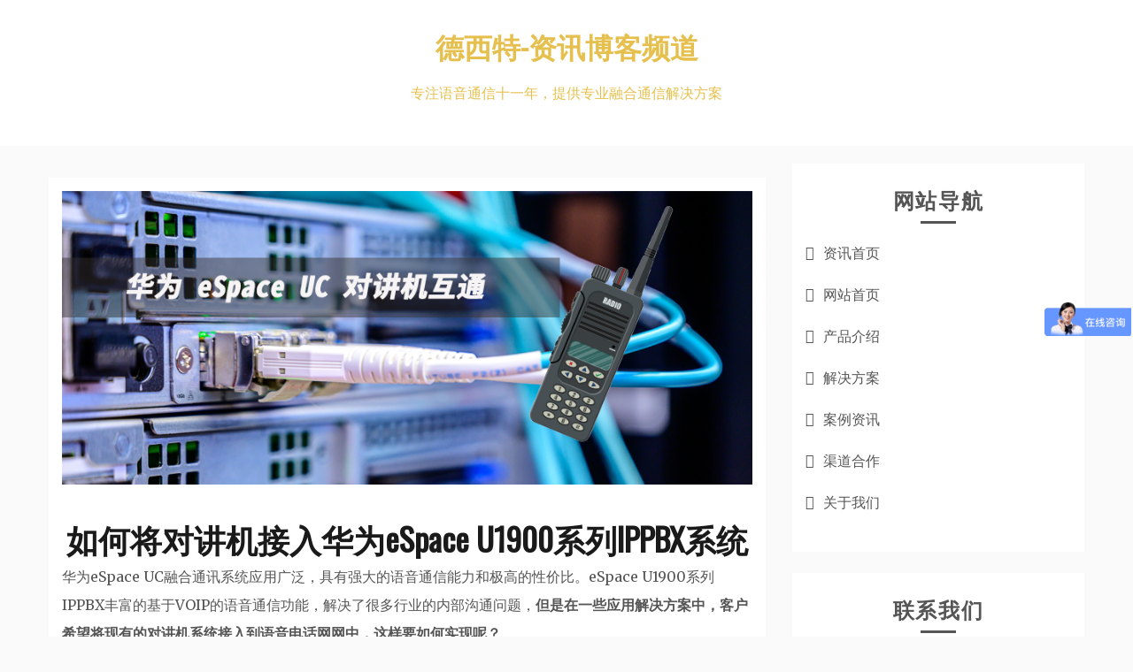

--- FILE ---
content_type: text/html; charset=UTF-8
request_url: https://www.decitone.com/blog/archives/1108
body_size: 10869
content:
<!doctype html>
<html lang="zh-CN">
<head>
    <meta charset="UTF-8">
    <meta name="viewport" content="width=device-width, initial-scale=1">
    <link rel="profile" href="http://gmpg.org/xfn/11">

    <title>如何将对讲机接入华为eSpace U1900系列IPPBX系统 &#8211; 德西特-资讯博客频道</title>
<link rel='dns-prefetch' href='//www.decitone.com' />
<link rel='dns-prefetch' href='//fonts.googleapis.com' />
<link rel='dns-prefetch' href='//s.w.org' />
<link rel="alternate" type="application/rss+xml" title="德西特-资讯博客频道 &raquo; Feed" href="https://www.decitone.com/blog/feed" />
<link rel="alternate" type="application/rss+xml" title="德西特-资讯博客频道 &raquo; 评论Feed" href="https://www.decitone.com/blog/comments/feed" />
<link rel="alternate" type="application/rss+xml" title="德西特-资讯博客频道 &raquo; 如何将对讲机接入华为eSpace U1900系列IPPBX系统评论Feed" href="https://www.decitone.com/blog/archives/1108/feed" />
		<script type="text/javascript">
			window._wpemojiSettings = {"baseUrl":"https:\/\/s.w.org\/images\/core\/emoji\/13.0.0\/72x72\/","ext":".png","svgUrl":"https:\/\/s.w.org\/images\/core\/emoji\/13.0.0\/svg\/","svgExt":".svg","source":{"concatemoji":"https:\/\/www.decitone.com:8080\/wp-includes\/js\/wp-emoji-release.min.js?ver=5.5.17"}};
			!function(e,a,t){var n,r,o,i=a.createElement("canvas"),p=i.getContext&&i.getContext("2d");function s(e,t){var a=String.fromCharCode;p.clearRect(0,0,i.width,i.height),p.fillText(a.apply(this,e),0,0);e=i.toDataURL();return p.clearRect(0,0,i.width,i.height),p.fillText(a.apply(this,t),0,0),e===i.toDataURL()}function c(e){var t=a.createElement("script");t.src=e,t.defer=t.type="text/javascript",a.getElementsByTagName("head")[0].appendChild(t)}for(o=Array("flag","emoji"),t.supports={everything:!0,everythingExceptFlag:!0},r=0;r<o.length;r++)t.supports[o[r]]=function(e){if(!p||!p.fillText)return!1;switch(p.textBaseline="top",p.font="600 32px Arial",e){case"flag":return s([127987,65039,8205,9895,65039],[127987,65039,8203,9895,65039])?!1:!s([55356,56826,55356,56819],[55356,56826,8203,55356,56819])&&!s([55356,57332,56128,56423,56128,56418,56128,56421,56128,56430,56128,56423,56128,56447],[55356,57332,8203,56128,56423,8203,56128,56418,8203,56128,56421,8203,56128,56430,8203,56128,56423,8203,56128,56447]);case"emoji":return!s([55357,56424,8205,55356,57212],[55357,56424,8203,55356,57212])}return!1}(o[r]),t.supports.everything=t.supports.everything&&t.supports[o[r]],"flag"!==o[r]&&(t.supports.everythingExceptFlag=t.supports.everythingExceptFlag&&t.supports[o[r]]);t.supports.everythingExceptFlag=t.supports.everythingExceptFlag&&!t.supports.flag,t.DOMReady=!1,t.readyCallback=function(){t.DOMReady=!0},t.supports.everything||(n=function(){t.readyCallback()},a.addEventListener?(a.addEventListener("DOMContentLoaded",n,!1),e.addEventListener("load",n,!1)):(e.attachEvent("onload",n),a.attachEvent("onreadystatechange",function(){"complete"===a.readyState&&t.readyCallback()})),(n=t.source||{}).concatemoji?c(n.concatemoji):n.wpemoji&&n.twemoji&&(c(n.twemoji),c(n.wpemoji)))}(window,document,window._wpemojiSettings);
		</script>
		<style type="text/css">
img.wp-smiley,
img.emoji {
	display: inline !important;
	border: none !important;
	box-shadow: none !important;
	height: 1em !important;
	width: 1em !important;
	margin: 0 .07em !important;
	vertical-align: -0.1em !important;
	background: none !important;
	padding: 0 !important;
}
</style>
	<link rel='stylesheet' id='wp-block-library-css'  href='https://www.decitone.com:8080/wp-includes/css/dist/block-library/style.min.css?ver=5.5.17' type='text/css' media='all' />
<link rel='stylesheet' id='gist-style-css'  href='https://www.decitone.com:8080/wp-content/themes/gist/style.css?ver=5.5.17' type='text/css' media='all' />
<style id='gist-style-inline-css' type='text/css'>
body { font-family: Merriweather; }body { font-size: 16px; }body { line-height : 2; }.breadcrumbs span.breadcrumb, .nav-links a, .search-form input[type=submit], #toTop, .candid-pagination .page-numbers.current, .candid-pagination .page-numbers:hover  { background : #314b82; }.search-form input.search-field, .sticky .p-15, .related-post-entries li, .candid-pagination .page-numbers { border-color : #314b82; }.error-404 h1, .no-results h1, a, a:visited, .related-post-entries .title:hover, .entry-title a:hover, .featured-post-title a:hover, .entry-meta.entry-category a,.widget li a:hover, .widget h1 a:hover, .widget h2 a:hover, .widget h3 a:hover, .site-title a, .site-title a:visited, .main-navigation ul li a:hover { color : #314b82; }.btn-primary { border: 2px solid #314b82;}
</style>
<link rel='stylesheet' id='blog-new-style-css'  href='https://www.decitone.com:8080/wp-content/themes/blog-new/style.css?ver=5.5.17' type='text/css' media='all' />
<link rel='stylesheet' id='blog-new-google-fonts-css'  href='//fonts.googleapis.com/css?family=Oswald&#038;ver=5.5.17' type='text/css' media='all' />
<link rel='stylesheet' id='gist-googleapis-css'  href='//fonts.googleapis.com/css?family=Merriweather&#038;ver=5.5.17' type='text/css' media='all' />
<link rel='stylesheet' id='gist-google-fonts-css'  href='//fonts.googleapis.com/css?family=Oswald&#038;ver=5.5.17' type='text/css' media='all' />
<link rel='stylesheet' id='font-awesome-css'  href='https://www.decitone.com:8080/wp-content/themes/gist/candidthemes/assets/framework/Font-Awesome/css/font-awesome.min.css?ver=4.7.0' type='text/css' media='all' />
<script type='text/javascript' src='https://www.decitone.com:8080/wp-includes/js/jquery/jquery.js?ver=1.12.4-wp' id='jquery-core-js'></script>
<link rel="https://api.w.org/" href="https://www.decitone.com/blog/wp-json/" /><link rel="alternate" type="application/json" href="https://www.decitone.com/blog/wp-json/wp/v2/posts/1108" /><link rel="EditURI" type="application/rsd+xml" title="RSD" href="https://www.decitone.com:8080/xmlrpc.php?rsd" />
<link rel="wlwmanifest" type="application/wlwmanifest+xml" href="https://www.decitone.com:8080/wp-includes/wlwmanifest.xml" /> 
<link rel='prev' title='疫情时期商务办公如何保持社交距离' href='https://www.decitone.com/blog/archives/1102' />
<link rel='next' title='通过天通一号卫星电话实现远程对讲机互联的优势' href='https://www.decitone.com/blog/archives/1121' />
<meta name="generator" content="WordPress 5.5.17" />
<link rel="canonical" href="https://www.decitone.com/blog/archives/1108" />
<link rel='shortlink' href='https://www.decitone.com/blog/?p=1108' />
<link rel="alternate" type="application/json+oembed" href="https://www.decitone.com/blog/wp-json/oembed/1.0/embed?url=https%3A%2F%2Fwww.decitone.com%2Fblog%2Farchives%2F1108" />
<link rel="alternate" type="text/xml+oembed" href="https://www.decitone.com/blog/wp-json/oembed/1.0/embed?url=https%3A%2F%2Fwww.decitone.com%2Fblog%2Farchives%2F1108&#038;format=xml" />
<link rel="pingback" href="https://www.decitone.com:8080/xmlrpc.php">		<style type="text/css">
					.site-title a,
			.site-description {
				color: #e6c04e;
			}
				</style>
				<style type="text/css" id="wp-custom-css">
			
.entry-content a {
	text-decoration: underline;
}		</style>
		
<script>
//百度统计代码
//手动添加的
var _hmt = _hmt || [];
(function() {
  var hm = document.createElement("script");
  hm.src = "https://hm.baidu.com/hm.js?c7024bd56b3d7f48a32890a8a87f8d37";
  var s = document.getElementsByTagName("script")[0]; 
  s.parentNode.insertBefore(hm, s);
})();
</script>


</head>

<body class="post-template-default single single-post postid-1108 single-format-standard ct-sticky-sidebar right-sidebar">
    <div id="page" class="site container-main">
        <a class="skip-link screen-reader-text" href="#content">Skip to content</a>

        <header id="masthead" class="site-header" role="banner">
            
            <nav id="site-navigation" class="main-navigation" role="navigation">
                <div id="navbar">
                    <div class="container-inner">
                        <div id="mainnav-wrap">
                            <button class="menu-toggle" aria-controls="primary-menu" aria-expanded="false"><i
                                class="fa fa-bars"></i></button>
                                                            </div>
                        </div>
                    </div>
                </nav><!-- #site-navigation -->

                <div class="site-branding">
                    <div class="container-inner">
                                                        <p class="site-title"><a href="https://www.decitone.com/blog/"
                                   rel="home">德西特-资讯博客频道</a></p>
                                                                   <p class="site-description">专注语音通信十一年，提供专业融合通信解决方案</p>
                                                        </div>
                    </div><!-- .site-branding -->


                    <!-- .container-inner -->
                </header>
                <!-- #masthead -->
                <div class="header-image-block">
                                    </div>

                <div id="content" class="site-content container-inner p-t-15">

	<div id="primary" class="content-area">
		<main id="main" class="site-main">
			<div class="breadcrumbs">
                            </div>
		
<article id="post-1108" class="post-1108 post type-post status-publish format-standard has-post-thumbnail hentry category-dispatching category-case category-informations tag-espace-uc tag-sip tag-169 tag-audiogateway"">
    <div class="p-15 full-image">
        <div class="ct-featured-image">
            
            <div class="post-thumbnail">
                <img width="900" height="383" src="https://www.decitone.com:8080/wp-content/uploads/2020/04/eSpace-U1900对讲机互通.png" class="attachment-gist-large-thumb size-gist-large-thumb wp-post-image" alt="" loading="lazy" />            </div><!-- .post-thumbnail -->

                </div>
        <div class="entry-content">
            <header class="entry-header">
                <h1 class="entry-title">如何将对讲机接入华为eSpace U1900系列IPPBX系统</h1>    </header>
    <!-- .entry-header -->
    <section>华为eSpace UC融合通讯系统应用广泛，具有强大的语音通信能力和极高的性价比。eSpace U1900系列IPPBX丰富的基于VOIP的语音通信功能，解决了很多行业的内部沟通问题，<strong>但是在一些应用解决方案中，客户希望将现有的对讲机系统接入到语音电话网网中，这样要如何实现呢？</strong></p>
<p>eSpace U1900 系列的IPPBX面向不同规模的用户提供了多种硬件平台。支持POTS用户、SIP用户、可以通过FXO、PRI等方式接入电信运营商网络。</p>
</section>
<section>
<section><img loading="lazy" class="aligncenter size-full wp-image-1109" src="http://www.decitone.com:8080/wp-content/uploads/2020/04/华为eSpaceu1900.jpg" alt="" width="1080" height="265" /></section>
</section>
<section><strong>德西特AOS4000系列集群对讲网关是一种将对讲机音频转换成标准SIP协议的网关设备，通过与用户使用的对讲机车台、手台进行对接，并将其转换成SIP协议</strong>。利用华为eSpace U1900 系列IPPBX的SIP兼容特性，<strong>只需要在eSpace U1900 配置相应的SIP号码，每个号码对应一个对讲机频道</strong>。就可轻松实现将对讲机接入整个语音电话通信系统。</p>
</section>
<section>
<section><img loading="lazy" class="aligncenter size-full wp-image-1110" src="http://www.decitone.com:8080/wp-content/uploads/2020/04/华为PBX对接.jpg" alt="" width="1080" height="558" /></section>
</section>
<section>登录华为eSpace U1900 系列的IPPBX配置界面</p>
</section>
<section>
<section><img loading="lazy" class="aligncenter size-full wp-image-1111" src="http://www.decitone.com:8080/wp-content/uploads/2020/04/eSpace配置登录.jpg" alt="" width="1080" height="673" /></section>
</section>
<section>在华为eSpace U1900 系列的IPPBX下添加一个SIP号码。</p>
</section>
<section>
<section><img class="img_loading" src="[data-uri]" crossorigin="anonymous" data-ratio="0.5055556" data-w="1080" data-src="https://mmbiz.qpic.cn/mmbiz_png/xbMiaHwsrW6lT68ZrPKnArexdw85X278kz0juIsgqjtKIu2oCrLzkJajhgEOOToJzl9NusrTvBgC17DKiaMNLa6g/640?wx_fmt=png" data-type="png" /><img loading="lazy" class="aligncenter size-full wp-image-1112" src="http://www.decitone.com:8080/wp-content/uploads/2020/04/Espace增加SIP号.jpg" alt="" width="1080" height="546" /></section>
</section>
<section>比如我们添加一个号码8000 密码8000。</p>
<p>登录德西特AOS4000系列集群网关。</p>
</section>
<section>
<section><img class="img_loading" src="[data-uri]" crossorigin="anonymous" data-ratio="0.7111111" data-w="1080" data-src="https://mmbiz.qpic.cn/mmbiz_png/xbMiaHwsrW6lT68ZrPKnArexdw85X278kTf9rDicZUxEm9WgG9FYyECl1aU33Nx6ricRMLodg9CgF53GJnIySX2og/640?wx_fmt=png" data-type="png" /><img loading="lazy" class="aligncenter size-full wp-image-1113" src="http://www.decitone.com:8080/wp-content/uploads/2020/04/德西特集群网关.jpg" alt="" width="1080" height="768" /></section>
</section>
<section>网关上每一个端口对应一个SIP号码。<strong>德西特提供三种端口选择。分别为1口、2口、4口。分别对应1路对讲1路SIP、2路对讲2路SIP、4路对讲4路SIP</strong>。</p>
<p>通过WEB界面登录集群对讲网关进行配置</p>
</section>
<section>
<section><img loading="lazy" class="aligncenter size-full wp-image-1114" src="http://www.decitone.com:8080/wp-content/uploads/2020/04/登录界面.jpg" alt="" width="992" height="538" /><img class="img_loading" src="[data-uri]" crossorigin="anonymous" data-ratio="0.5439838" data-w="989" data-src="https://mmbiz.qpic.cn/mmbiz_png/xbMiaHwsrW6lT68ZrPKnArexdw85X278kMDjbRMwoeYood0PvQlK0iaUbQJOo9RniaGJmFAHDjN08vAvH361Ric9ow/640?wx_fmt=png" data-type="png" /></section>
</section>
<section>选择对应的端口，进行配置</p>
</section>
<section>
<section><img class="img_loading" src="[data-uri]" crossorigin="anonymous" data-ratio="0.1431579" data-w="950" data-src="https://mmbiz.qpic.cn/mmbiz_png/xbMiaHwsrW6lT68ZrPKnArexdw85X278k1R9do29B3FaHdCDaV7Qia4eD03ffjGMtoInZiatvJDKVsQuph8WHkAVA/640?wx_fmt=png" data-type="png" /><img loading="lazy" class="aligncenter size-full wp-image-1115" src="http://www.decitone.com:8080/wp-content/uploads/2020/04/配置集群网关参数.jpg" alt="" width="952" height="136" /></section>
</section>
<section>配置号码、秘密信息，与华为eSpace U1900 系列的IPPBX上配置的信息一直，SIP服务器为华为eSpace U1900 系列的IPPBX的IP地址。</p>
</section>
<section>
<section><img loading="lazy" class="aligncenter size-full wp-image-1116" src="http://www.decitone.com:8080/wp-content/uploads/2020/04/配置集群网关注册到IPPBX.jpg" alt="" width="804" height="834" /></section>
</section>
<section>集群网关对应的端口就可以注册与华为eSpace U1900 系列的IPPBX上。<strong>只要呼叫这个号码吗，就可以与对讲机进行通话。</strong></p>
<p>德西特集群对讲网关可以与各品牌对讲机手台、车台对接。通过专用航空屏蔽电缆进行适配对接确保专业品质。</p>
</section>
<section>
<section><img loading="lazy" class="aligncenter size-full wp-image-1117" src="http://www.decitone.com:8080/wp-content/uploads/2020/04/集群网关接线.jpg" alt="" width="1080" height="519" /></section>
</section>
<section>德西特集群对讲网关具有丰富的调节参数，<strong>可以适配更种集群系统DMR、模拟对讲、PDT、TETRA、甚至各种公网对讲平台、和对讲、天翼对讲、CTchat等。</strong></p>
</section>
<section>
<section><img loading="lazy" class="aligncenter size-full wp-image-1118" src="http://www.decitone.com:8080/wp-content/uploads/2020/04/集群网关参数.jpg" alt="" width="1080" height="337" /></section>
</section>
<section>目前行业内最强大的参数调整能力，适配各种系统平台，确保声音品质。</p>
</section>
<section><strong>版权声明</strong></p>
</section>
<section><strong>本文为北京德西特科技有限公司版权所有。您可以转载此文，但不得修改和变更本文内容，任何对本文内关于产品名称、品牌、型号等内容的修改都被视为侵犯版权的行为。北京德西特科技有限公司对由此造成的损失，保留通过法律途径追究侵权者的责任的权利。</strong></p>
</section>

    <footer class="entry-footer">
        </footer>
<!-- .entry-footer -->
</div>
<!-- .entry-content -->
</div>
<!-- .p-15 -->
</article><!-- #post-1108 -->

	<nav class="navigation post-navigation" role="navigation" aria-label="文章">
		<h2 class="screen-reader-text">文章导航</h2>
		<div class="nav-links"><div class="nav-previous"><a href="https://www.decitone.com/blog/archives/1102" rel="prev">疫情时期商务办公如何保持社交距离</a></div><div class="nav-next"><a href="https://www.decitone.com/blog/archives/1121" rel="next">通过天通一号卫星电话实现远程对讲机互联的优势</a></div></div>
	</nav>
<div id="comments" class="comments-area">

		<div id="respond" class="comment-respond">
		<h3 id="reply-title" class="comment-reply-title">发表评论 <small><a rel="nofollow" id="cancel-comment-reply-link" href="/blog/archives/1108#respond" style="display:none;">取消回复</a></small></h3><form action="https://www.decitone.com:8080/wp-comments-post.php" method="post" id="commentform" class="comment-form" novalidate><p class="comment-notes"><span id="email-notes">邮箱地址不会被公开。</span> 必填项已用<span class="required">*</span>标注</p><p class="comment-form-comment"><label for="comment">评论</label> <textarea id="comment" name="comment" cols="45" rows="8" maxlength="65525" required="required"></textarea></p><p class="comment-form-author"><label for="author">名称 <span class="required">*</span></label> <input id="author" name="author" type="text" value="" size="30" maxlength="245" required='required' /></p>
<p class="comment-form-email"><label for="email">电子邮件 <span class="required">*</span></label> <input id="email" name="email" type="email" value="" size="30" maxlength="100" aria-describedby="email-notes" required='required' /></p>
<p class="comment-form-url"><label for="url">站点</label> <input id="url" name="url" type="url" value="" size="30" maxlength="200" /></p>
<p class="comment-form-cookies-consent"><input id="wp-comment-cookies-consent" name="wp-comment-cookies-consent" type="checkbox" value="yes" /> <label for="wp-comment-cookies-consent">在此浏览器中保存我的姓名、电子邮件和站点地址。</label></p>
<p class="form-submit"><input name="submit" type="submit" id="submit" class="submit" value="发表评论" /> <input type='hidden' name='comment_post_ID' value='1108' id='comment_post_ID' />
<input type='hidden' name='comment_parent' id='comment_parent' value='0' />
</p></form>	</div><!-- #respond -->
	
</div><!-- #comments -->

		</main><!-- #main -->
	</div><!-- #primary -->


<aside id="secondary" class="widget-area" role="complementary">
	<section id="nav_menu-4" class="widget widget_nav_menu"><h2 class="widget-title">网站导航</h2><div class="menu-%e9%a6%96%e9%a1%b5-container"><ul id="menu-%e9%a6%96%e9%a1%b5" class="menu"><li id="menu-item-145" class="menu-item menu-item-type-custom menu-item-object-custom menu-item-home menu-item-145"><a href="http://www.decitone.com/blog">资讯首页</a></li>
<li id="menu-item-99" class="menu-item menu-item-type-custom menu-item-object-custom menu-item-99"><a href="http://www.decitone.com">网站首页</a></li>
<li id="menu-item-100" class="menu-item menu-item-type-custom menu-item-object-custom menu-item-100"><a href="http://www.decitone.com/new-products">产品介绍</a></li>
<li id="menu-item-105" class="menu-item menu-item-type-custom menu-item-object-custom menu-item-105"><a href="http://www.decitone.com/new-solutions">解决方案</a></li>
<li id="menu-item-106" class="menu-item menu-item-type-custom menu-item-object-custom menu-item-106"><a href="http://www.decitone.com/informations">案例资讯</a></li>
<li id="menu-item-107" class="menu-item menu-item-type-custom menu-item-object-custom menu-item-107"><a href="http://www.decitone.com/tel-confe-partners">渠道合作</a></li>
<li id="menu-item-108" class="menu-item menu-item-type-custom menu-item-object-custom menu-item-108"><a href="http://www.decitone.com/about-us">关于我们</a></li>
</ul></div></section><section id="media_gallery-3" class="widget widget_media_gallery"><h2 class="widget-title">联系我们</h2><div id='gallery-1' class='gallery galleryid-1108 gallery-columns-2 gallery-size-large'><figure class='gallery-item'>
			<div class='gallery-icon landscape'>
				<a href='https://www.decitone.com/blog/haofeng-weixin-qrcode'><img width="300" height="300" src="https://www.decitone.com:8080/wp-content/uploads/2022/02/haofeng-weixin-qrcode.png" class="attachment-large size-large" alt="" loading="lazy" aria-describedby="gallery-1-1520" /></a>
			</div>
				<figcaption class='wp-caption-text gallery-caption' id='gallery-1-1520'>
				扫描加微信
				</figcaption></figure><figure class='gallery-item'>
			<div class='gallery-icon landscape'>
				<a href='https://www.decitone.com/blog/%e8%81%94%e7%b3%bb%e6%96%b9%e5%bc%8f2'><img width="300" height="300" src="https://www.decitone.com:8080/wp-content/uploads/2022/02/联系方式2.png" class="attachment-large size-large" alt="" loading="lazy" aria-describedby="gallery-1-1521" /></a>
			</div>
				<figcaption class='wp-caption-text gallery-caption' id='gallery-1-1521'>
				联系我们
				</figcaption></figure>
		</div>
</section><section id="categories-5" class="widget widget_categories"><h2 class="widget-title">文章分类</h2>
			<ul>
					<li class="cat-item cat-item-300"><a href="https://www.decitone.com/blog/archives/category/%e4%bc%9a%e8%ae%ae%e5%ae%a4%e9%80%9a%e8%ae%af%e5%a4%84%e7%90%86%e5%99%a8">会议室通讯处理器</a> (4)
</li>
	<li class="cat-item cat-item-50"><a href="https://www.decitone.com/blog/archives/category/%e4%bc%9a%e8%ae%ae%e7%bb%88%e7%ab%af">会议终端</a> (32)
</li>
	<li class="cat-item cat-item-212"><a href="https://www.decitone.com/blog/archives/category/%e4%be%bf%e6%90%ba%e5%ba%94%e6%80%a5%e6%8c%87%e6%8c%a5%e7%ae%b1">便携应急指挥箱</a> (24)
</li>
	<li class="cat-item cat-item-213"><a href="https://www.decitone.com/blog/archives/category/%e5%8d%ab%e6%98%9f%e4%ba%92%e8%81%94%e7%bd%91%e5%85%b3">卫星互联网关</a> (16)
</li>
	<li class="cat-item cat-item-6"><a href="https://www.decitone.com/blog/archives/category/dispatching">指挥调度</a> (138)
</li>
	<li class="cat-item cat-item-274"><a href="https://www.decitone.com/blog/archives/category/%e6%99%ba%e8%83%bd%e4%ba%92%e8%81%94%e5%af%b9%e8%ae%b2%e5%99%a8">智能互联对讲器</a> (1)
</li>
	<li class="cat-item cat-item-1"><a href="https://www.decitone.com/blog/archives/category/uncategorized">未分类</a> (46)
</li>
	<li class="cat-item cat-item-5"><a href="https://www.decitone.com/blog/archives/category/case">案例分享</a> (38)
</li>
	<li class="cat-item cat-item-3"><a href="https://www.decitone.com/blog/archives/category/conference">电话会议</a> (97)
</li>
	<li class="cat-item cat-item-194"><a href="https://www.decitone.com/blog/archives/category/%e8%9e%8d%e5%90%88%e9%80%9a%e4%bf%a1">融合通信</a> (108)
</li>
	<li class="cat-item cat-item-4"><a href="https://www.decitone.com/blog/archives/category/news">行业新闻</a> (51)
</li>
	<li class="cat-item cat-item-241"><a href="https://www.decitone.com/blog/archives/category/%e8%a7%86%e9%a2%91%e7%bd%91%e5%85%b3">视频网关</a> (23)
</li>
	<li class="cat-item cat-item-7"><a href="https://www.decitone.com/blog/archives/category/informations">资讯分享</a> (175)
</li>
	<li class="cat-item cat-item-222"><a href="https://www.decitone.com/blog/archives/category/%e9%9b%86%e7%be%a4%e7%bd%91%e5%85%b3">集群网关</a> (30)
</li>
	<li class="cat-item cat-item-268"><a href="https://www.decitone.com/blog/archives/category/%e9%9f%b3%e8%a7%86%e9%a2%91%e7%bb%bc%e5%90%88%e6%8c%87%e6%8c%a5%e7%ae%b1">音视频综合指挥箱</a> (11)
</li>
	<li class="cat-item cat-item-273"><a href="https://www.decitone.com/blog/archives/category/%e9%9f%b3%e8%a7%86%e9%a2%91%e7%bb%bc%e5%90%88%e7%bd%91%e5%85%b3">音视频综合网关</a> (12)
</li>
			</ul>

			</section>
		<section id="recent-posts-3" class="widget widget_recent_entries">
		<h2 class="widget-title">近期文章</h2>
		<ul>
											<li>
					<a href="https://www.decitone.com/blog/archives/2659">隧道救援通信升级：HDS4000 + HDS9000便携应急指挥箱打造纵深场景下的音视频一体化指挥方案</a>
											<span class="post-date">2026年1月28日</span>
									</li>
											<li>
					<a href="https://www.decitone.com/blog/archives/2649">视频会议主导时代，电话会议还有用吗？</a>
											<span class="post-date">2026年1月27日</span>
									</li>
											<li>
					<a href="https://www.decitone.com/blog/archives/2639">视频网关VAS4004在林业消防到底能做什么？</a>
											<span class="post-date">2026年1月20日</span>
									</li>
											<li>
					<a href="https://www.decitone.com/blog/archives/2630">酒店监控想接入公安平台，却被协议卡住？VAS4004 给出最干脆的解决方案</a>
											<span class="post-date">2026年1月16日</span>
									</li>
											<li>
					<a href="https://www.decitone.com/blog/archives/2621">跨国生产协同新方式：集群网关打通三地对讲通信</a>
											<span class="post-date">2026年1月13日</span>
									</li>
					</ul>

		</section><section id="tag_cloud-2" class="widget widget_tag_cloud"><h2 class="widget-title">文章标签</h2><div class="tagcloud"><a href="https://www.decitone.com/blog/archives/tag/pdt" class="tag-cloud-link tag-link-89 tag-link-position-1" style="font-size: 10.25pt;" aria-label="PDT (11个项目)">PDT</a>
<a href="https://www.decitone.com/blog/archives/tag/poc" class="tag-cloud-link tag-link-159 tag-link-position-2" style="font-size: 10.25pt;" aria-label="POC (11个项目)">POC</a>
<a href="https://www.decitone.com/blog/archives/tag/roip" class="tag-cloud-link tag-link-114 tag-link-position-3" style="font-size: 8pt;" aria-label="ROIP (7个项目)">ROIP</a>
<a href="https://www.decitone.com/blog/archives/tag/%e4%b8%93%e7%bd%91%e9%9b%86%e7%be%a4" class="tag-cloud-link tag-link-173 tag-link-position-4" style="font-size: 10.25pt;" aria-label="专网集群 (11个项目)">专网集群</a>
<a href="https://www.decitone.com/blog/archives/tag/%e4%ba%92%e9%80%9a%e7%bd%91%e5%85%b3" class="tag-cloud-link tag-link-88 tag-link-position-5" style="font-size: 13.75pt;" aria-label="互通网关 (22个项目)">互通网关</a>
<a href="https://www.decitone.com/blog/archives/tag/%e4%bc%9a%e8%ae%ae%e5%ae%a4" class="tag-cloud-link tag-link-140 tag-link-position-6" style="font-size: 8.625pt;" aria-label="会议室 (8个项目)">会议室</a>
<a href="https://www.decitone.com/blog/archives/tag/%e4%bc%9a%e8%ae%ae%e7%94%b5%e8%af%9d" class="tag-cloud-link tag-link-51 tag-link-position-7" style="font-size: 14.875pt;" aria-label="会议电话 (27个项目)">会议电话</a>
<a href="https://www.decitone.com/blog/archives/tag/%e4%bc%9a%e8%ae%ae%e8%af%9d%e6%9c%ba" class="tag-cloud-link tag-link-10 tag-link-position-8" style="font-size: 15.25pt;" aria-label="会议话机 (29个项目)">会议话机</a>
<a href="https://www.decitone.com/blog/archives/tag/%e4%be%bf%e6%90%ba%e5%ba%94%e6%80%a5%e6%8c%87%e6%8c%a5%e7%ae%b1" class="tag-cloud-link tag-link-214 tag-link-position-9" style="font-size: 8pt;" aria-label="便携应急指挥箱 (7个项目)">便携应急指挥箱</a>
<a href="https://www.decitone.com/blog/archives/tag/%e5%85%ac%e7%bd%91%e5%af%b9%e8%ae%b2" class="tag-cloud-link tag-link-126 tag-link-position-10" style="font-size: 14.25pt;" aria-label="公网对讲 (24个项目)">公网对讲</a>
<a href="https://www.decitone.com/blog/archives/tag/%e5%85%ac%e7%bd%91%e5%af%b9%e8%ae%b2%e6%9c%ba" class="tag-cloud-link tag-link-191 tag-link-position-11" style="font-size: 11.75pt;" aria-label="公网对讲机 (15个项目)">公网对讲机</a>
<a href="https://www.decitone.com/blog/archives/tag/%e5%87%af%e5%af%8c%e9%80%9a" class="tag-cloud-link tag-link-58 tag-link-position-12" style="font-size: 8pt;" aria-label="凯富通 (7个项目)">凯富通</a>
<a href="https://www.decitone.com/blog/archives/tag/%e5%8d%ab%e6%98%9f%e7%94%b5%e8%af%9d" class="tag-cloud-link tag-link-111 tag-link-position-13" style="font-size: 13.75pt;" aria-label="卫星电话 (22个项目)">卫星电话</a>
<a href="https://www.decitone.com/blog/archives/tag/%e5%8d%ab%e6%98%9f%e9%80%9a%e4%bf%a1" class="tag-cloud-link tag-link-118 tag-link-position-14" style="font-size: 12.75pt;" aria-label="卫星通信 (18个项目)">卫星通信</a>
<a href="https://www.decitone.com/blog/archives/tag/%e5%a4%a7%e7%96%86%e6%97%a0%e4%ba%ba%e6%9c%ba" class="tag-cloud-link tag-link-290 tag-link-position-15" style="font-size: 8pt;" aria-label="大疆无人机 (7个项目)">大疆无人机</a>
<a href="https://www.decitone.com/blog/archives/tag/%e5%a4%a9%e9%80%9a%e5%8d%ab%e6%98%9f%e4%ba%92%e8%81%94%e7%bd%91%e5%85%b3" class="tag-cloud-link tag-link-209 tag-link-position-16" style="font-size: 9.75pt;" aria-label="天通卫星互联网关 (10个项目)">天通卫星互联网关</a>
<a href="https://www.decitone.com/blog/archives/tag/%e5%ae%9d%e5%88%a9%e9%80%9a" class="tag-cloud-link tag-link-16 tag-link-position-17" style="font-size: 9.25pt;" aria-label="宝利通 (9个项目)">宝利通</a>
<a href="https://www.decitone.com/blog/archives/tag/%e5%af%b9%e8%ae%b2%e6%9c%ba" class="tag-cloud-link tag-link-98 tag-link-position-18" style="font-size: 18.875pt;" aria-label="对讲机 (58个项目)">对讲机</a>
<a href="https://www.decitone.com/blog/archives/tag/%e5%af%b9%e8%ae%b2%e6%9c%ba%e7%bd%91%e5%85%b3" class="tag-cloud-link tag-link-86 tag-link-position-19" style="font-size: 16.5pt;" aria-label="对讲机网关 (37个项目)">对讲机网关</a>
<a href="https://www.decitone.com/blog/archives/tag/%e5%af%b9%e8%ae%b2%e7%bd%91%e5%85%b3" class="tag-cloud-link tag-link-42 tag-link-position-20" style="font-size: 10.25pt;" aria-label="对讲网关 (11个项目)">对讲网关</a>
<a href="https://www.decitone.com/blog/archives/tag/%e5%ba%94%e6%80%a5%e4%be%bf%e6%90%ba%e6%8c%87%e6%8c%a5%e7%ae%b1" class="tag-cloud-link tag-link-197 tag-link-position-21" style="font-size: 12.75pt;" aria-label="应急便携指挥箱 (18个项目)">应急便携指挥箱</a>
<a href="https://www.decitone.com/blog/archives/tag/%e5%ba%94%e6%80%a5%e6%8c%87%e6%8c%a5" class="tag-cloud-link tag-link-96 tag-link-position-22" style="font-size: 14.625pt;" aria-label="应急指挥 (26个项目)">应急指挥</a>
<a href="https://www.decitone.com/blog/archives/tag/%e5%ba%94%e6%80%a5%e6%8c%87%e6%8c%a5%e7%ae%b1" class="tag-cloud-link tag-link-199 tag-link-position-23" style="font-size: 12.125pt;" aria-label="应急指挥箱 (16个项目)">应急指挥箱</a>
<a href="https://www.decitone.com/blog/archives/tag/%e5%ba%94%e6%80%a5%e9%80%9a%e4%bf%a1" class="tag-cloud-link tag-link-106 tag-link-position-24" style="font-size: 17.25pt;" aria-label="应急通信 (43个项目)">应急通信</a>
<a href="https://www.decitone.com/blog/archives/tag/%e5%ba%94%e6%80%a5%e9%80%9a%e4%bf%a1%e6%8c%87%e6%8c%a5%e8%bd%a6" class="tag-cloud-link tag-link-314 tag-link-position-25" style="font-size: 9.75pt;" aria-label="应急通信指挥车 (10个项目)">应急通信指挥车</a>
<a href="https://www.decitone.com/blog/archives/tag/%e6%8c%87%e6%8c%a5%e8%b0%83%e5%ba%a6" class="tag-cloud-link tag-link-19 tag-link-position-26" style="font-size: 17pt;" aria-label="指挥调度 (41个项目)">指挥调度</a>
<a href="https://www.decitone.com/blog/archives/tag/%e6%97%a0%e4%ba%ba%e6%9c%ba%e8%a7%86%e9%a2%91%e5%9b%9e%e4%bc%a0" class="tag-cloud-link tag-link-244 tag-link-position-27" style="font-size: 12.5pt;" aria-label="无人机视频回传 (17个项目)">无人机视频回传</a>
<a href="https://www.decitone.com/blog/archives/tag/%e6%b5%b7%e8%83%bd%e8%be%be%e5%af%b9%e8%ae%b2%e6%9c%ba" class="tag-cloud-link tag-link-234 tag-link-position-28" style="font-size: 9.25pt;" aria-label="海能达对讲机 (9个项目)">海能达对讲机</a>
<a href="https://www.decitone.com/blog/archives/tag/%e7%8e%b0%e5%9c%ba%e6%8c%87%e6%8c%a5" class="tag-cloud-link tag-link-94 tag-link-position-29" style="font-size: 12.75pt;" aria-label="现场指挥 (18个项目)">现场指挥</a>
<a href="https://www.decitone.com/blog/archives/tag/%e7%94%b5%e5%8f%b0%e7%bd%91%e5%85%b3" class="tag-cloud-link tag-link-92 tag-link-position-30" style="font-size: 12.75pt;" aria-label="电台网关 (18个项目)">电台网关</a>
<a href="https://www.decitone.com/blog/archives/tag/telconferecne" class="tag-cloud-link tag-link-8 tag-link-position-31" style="font-size: 22pt;" aria-label="电话会议 (104个项目)">电话会议</a>
<a href="https://www.decitone.com/blog/archives/tag/%e7%94%b5%e8%af%9d%e4%bc%9a%e8%ae%ae%e7%b3%bb%e7%bb%9f" class="tag-cloud-link tag-link-12 tag-link-position-32" style="font-size: 14.25pt;" aria-label="电话会议系统 (24个项目)">电话会议系统</a>
<a href="https://www.decitone.com/blog/archives/tag/%e7%94%b5%e8%af%9d%e4%bc%9a%e8%ae%ae%e8%ae%be%e5%a4%87" class="tag-cloud-link tag-link-13 tag-link-position-33" style="font-size: 11.125pt;" aria-label="电话会议设备 (13个项目)">电话会议设备</a>
<a href="https://www.decitone.com/blog/archives/tag/%e8%9e%8d%e5%90%88%e9%80%9a%e8%ae%af" class="tag-cloud-link tag-link-99 tag-link-position-34" style="font-size: 11.75pt;" aria-label="融合通讯 (15个项目)">融合通讯</a>
<a href="https://www.decitone.com/blog/archives/tag/%e8%a7%86%e9%a2%91%e4%bc%9a%e8%ae%ae" class="tag-cloud-link tag-link-14 tag-link-position-35" style="font-size: 15.375pt;" aria-label="视频会议 (30个项目)">视频会议</a>
<a href="https://www.decitone.com/blog/archives/tag/%e8%a7%86%e9%a2%91%e5%8d%8f%e8%ae%ae%e8%bd%ac%e6%8d%a2" class="tag-cloud-link tag-link-266 tag-link-position-36" style="font-size: 8pt;" aria-label="视频协议转换 (7个项目)">视频协议转换</a>
<a href="https://www.decitone.com/blog/archives/tag/%e8%a7%86%e9%a2%91%e5%8e%8b%e7%bc%a9%e7%bc%96%e7%a0%81" class="tag-cloud-link tag-link-283 tag-link-position-37" style="font-size: 10.25pt;" aria-label="视频压缩编码 (11个项目)">视频压缩编码</a>
<a href="https://www.decitone.com/blog/archives/tag/%e8%a7%86%e9%a2%91%e6%8c%87%e6%8c%a5%e8%b0%83%e5%ba%a6%e7%b3%bb%e7%bb%9f" class="tag-cloud-link tag-link-264 tag-link-position-38" style="font-size: 9.25pt;" aria-label="视频指挥调度系统 (9个项目)">视频指挥调度系统</a>
<a href="https://www.decitone.com/blog/archives/tag/%e8%a7%86%e9%a2%91%e7%bd%91%e5%85%b3" class="tag-cloud-link tag-link-242 tag-link-position-39" style="font-size: 15pt;" aria-label="视频网关 (28个项目)">视频网关</a>
<a href="https://www.decitone.com/blog/archives/tag/%e8%a7%86%e9%a2%91%e8%bd%ac%e7%a0%81" class="tag-cloud-link tag-link-249 tag-link-position-40" style="font-size: 13.75pt;" aria-label="视频转码 (22个项目)">视频转码</a>
<a href="https://www.decitone.com/blog/archives/tag/%e8%af%ad%e9%9f%b3%e7%bb%bc%e5%90%88%e8%b0%83%e5%ba%a6%e5%8f%b0" class="tag-cloud-link tag-link-196 tag-link-position-41" style="font-size: 13.75pt;" aria-label="语音综合调度台 (22个项目)">语音综合调度台</a>
<a href="https://www.decitone.com/blog/archives/tag/%e8%b0%83%e5%ba%a6%e6%8c%87%e6%8c%a5" class="tag-cloud-link tag-link-46 tag-link-position-42" style="font-size: 14.875pt;" aria-label="调度指挥 (27个项目)">调度指挥</a>
<a href="https://www.decitone.com/blog/archives/tag/%e9%9b%86%e7%be%a4%e5%af%b9%e8%ae%b2" class="tag-cloud-link tag-link-85 tag-link-position-43" style="font-size: 10.625pt;" aria-label="集群对讲 (12个项目)">集群对讲</a>
<a href="https://www.decitone.com/blog/archives/tag/audiogateway" class="tag-cloud-link tag-link-9 tag-link-position-44" style="font-size: 20pt;" aria-label="集群网关 (71个项目)">集群网关</a>
<a href="https://www.decitone.com/blog/archives/tag/%e9%9f%b3%e9%a2%91%e7%bd%91%e5%85%b3" class="tag-cloud-link tag-link-97 tag-link-position-45" style="font-size: 10.625pt;" aria-label="音频网关 (12个项目)">音频网关</a></div>
</section><section id="archives-3" class="widget widget_archive"><h2 class="widget-title">文章归档</h2>
			<ul>
					<li><a href='https://www.decitone.com/blog/archives/date/2026/01'>2026年1月</a></li>
	<li><a href='https://www.decitone.com/blog/archives/date/2025/11'>2025年11月</a></li>
	<li><a href='https://www.decitone.com/blog/archives/date/2025/10'>2025年10月</a></li>
	<li><a href='https://www.decitone.com/blog/archives/date/2025/09'>2025年9月</a></li>
	<li><a href='https://www.decitone.com/blog/archives/date/2025/08'>2025年8月</a></li>
	<li><a href='https://www.decitone.com/blog/archives/date/2025/07'>2025年7月</a></li>
	<li><a href='https://www.decitone.com/blog/archives/date/2025/06'>2025年6月</a></li>
	<li><a href='https://www.decitone.com/blog/archives/date/2025/05'>2025年5月</a></li>
	<li><a href='https://www.decitone.com/blog/archives/date/2025/04'>2025年4月</a></li>
	<li><a href='https://www.decitone.com/blog/archives/date/2025/03'>2025年3月</a></li>
	<li><a href='https://www.decitone.com/blog/archives/date/2025/02'>2025年2月</a></li>
	<li><a href='https://www.decitone.com/blog/archives/date/2025/01'>2025年1月</a></li>
	<li><a href='https://www.decitone.com/blog/archives/date/2024/09'>2024年9月</a></li>
	<li><a href='https://www.decitone.com/blog/archives/date/2024/08'>2024年8月</a></li>
	<li><a href='https://www.decitone.com/blog/archives/date/2024/05'>2024年5月</a></li>
	<li><a href='https://www.decitone.com/blog/archives/date/2024/03'>2024年3月</a></li>
	<li><a href='https://www.decitone.com/blog/archives/date/2024/02'>2024年2月</a></li>
	<li><a href='https://www.decitone.com/blog/archives/date/2024/01'>2024年1月</a></li>
	<li><a href='https://www.decitone.com/blog/archives/date/2023/12'>2023年12月</a></li>
	<li><a href='https://www.decitone.com/blog/archives/date/2023/11'>2023年11月</a></li>
	<li><a href='https://www.decitone.com/blog/archives/date/2023/10'>2023年10月</a></li>
	<li><a href='https://www.decitone.com/blog/archives/date/2023/09'>2023年9月</a></li>
	<li><a href='https://www.decitone.com/blog/archives/date/2023/08'>2023年8月</a></li>
	<li><a href='https://www.decitone.com/blog/archives/date/2023/07'>2023年7月</a></li>
	<li><a href='https://www.decitone.com/blog/archives/date/2023/06'>2023年6月</a></li>
	<li><a href='https://www.decitone.com/blog/archives/date/2023/04'>2023年4月</a></li>
	<li><a href='https://www.decitone.com/blog/archives/date/2023/03'>2023年3月</a></li>
	<li><a href='https://www.decitone.com/blog/archives/date/2023/02'>2023年2月</a></li>
	<li><a href='https://www.decitone.com/blog/archives/date/2023/01'>2023年1月</a></li>
	<li><a href='https://www.decitone.com/blog/archives/date/2022/12'>2022年12月</a></li>
	<li><a href='https://www.decitone.com/blog/archives/date/2022/11'>2022年11月</a></li>
	<li><a href='https://www.decitone.com/blog/archives/date/2022/10'>2022年10月</a></li>
	<li><a href='https://www.decitone.com/blog/archives/date/2022/09'>2022年9月</a></li>
	<li><a href='https://www.decitone.com/blog/archives/date/2022/08'>2022年8月</a></li>
	<li><a href='https://www.decitone.com/blog/archives/date/2022/07'>2022年7月</a></li>
	<li><a href='https://www.decitone.com/blog/archives/date/2022/06'>2022年6月</a></li>
	<li><a href='https://www.decitone.com/blog/archives/date/2022/05'>2022年5月</a></li>
	<li><a href='https://www.decitone.com/blog/archives/date/2022/04'>2022年4月</a></li>
	<li><a href='https://www.decitone.com/blog/archives/date/2022/03'>2022年3月</a></li>
	<li><a href='https://www.decitone.com/blog/archives/date/2022/02'>2022年2月</a></li>
	<li><a href='https://www.decitone.com/blog/archives/date/2021/09'>2021年9月</a></li>
	<li><a href='https://www.decitone.com/blog/archives/date/2021/05'>2021年5月</a></li>
	<li><a href='https://www.decitone.com/blog/archives/date/2021/02'>2021年2月</a></li>
	<li><a href='https://www.decitone.com/blog/archives/date/2021/01'>2021年1月</a></li>
	<li><a href='https://www.decitone.com/blog/archives/date/2020/12'>2020年12月</a></li>
	<li><a href='https://www.decitone.com/blog/archives/date/2020/11'>2020年11月</a></li>
	<li><a href='https://www.decitone.com/blog/archives/date/2020/10'>2020年10月</a></li>
	<li><a href='https://www.decitone.com/blog/archives/date/2020/09'>2020年9月</a></li>
	<li><a href='https://www.decitone.com/blog/archives/date/2020/08'>2020年8月</a></li>
	<li><a href='https://www.decitone.com/blog/archives/date/2020/07'>2020年7月</a></li>
	<li><a href='https://www.decitone.com/blog/archives/date/2020/06'>2020年6月</a></li>
	<li><a href='https://www.decitone.com/blog/archives/date/2020/05'>2020年5月</a></li>
	<li><a href='https://www.decitone.com/blog/archives/date/2020/04'>2020年4月</a></li>
	<li><a href='https://www.decitone.com/blog/archives/date/2020/03'>2020年3月</a></li>
	<li><a href='https://www.decitone.com/blog/archives/date/2020/02'>2020年2月</a></li>
	<li><a href='https://www.decitone.com/blog/archives/date/2020/01'>2020年1月</a></li>
	<li><a href='https://www.decitone.com/blog/archives/date/2019/12'>2019年12月</a></li>
	<li><a href='https://www.decitone.com/blog/archives/date/2019/11'>2019年11月</a></li>
	<li><a href='https://www.decitone.com/blog/archives/date/2019/10'>2019年10月</a></li>
	<li><a href='https://www.decitone.com/blog/archives/date/2019/09'>2019年9月</a></li>
	<li><a href='https://www.decitone.com/blog/archives/date/2019/08'>2019年8月</a></li>
	<li><a href='https://www.decitone.com/blog/archives/date/2019/07'>2019年7月</a></li>
	<li><a href='https://www.decitone.com/blog/archives/date/2019/06'>2019年6月</a></li>
	<li><a href='https://www.decitone.com/blog/archives/date/2019/05'>2019年5月</a></li>
			</ul>

			</section></aside><!-- #secondary -->

	</div><!-- #content -->

<footer id="colophon" class="site-footer">
    		<div class="site-info">
        			<span class="copy-right-text">All Right Reserved Decitone</span>
						<div class="powered-text">
				<a href="https://wordpress.org/">Proudly powered by WordPress</a>
				<span class="sep"> | </span>
				Theme: Blog New by <a href="http://www.candidthemes.com/">Candid Themes</a>.			</div>
					</div><!-- .site-info -->
	</footer><!-- #colophon -->
</div><!-- #page -->

<script type='text/javascript' src='https://www.decitone.com:8080/wp-content/themes/gist/candidthemes/assets/js/gist-custom.js?ver=20151215' id='gist-custom-js'></script>
<script type='text/javascript' src='https://www.decitone.com:8080/wp-content/themes/gist/candidthemes/assets/js/theia-sticky-sidebar.js?ver=20151215' id='theia-sticky-sidebar-js'></script>
<script type='text/javascript' src='https://www.decitone.com:8080/wp-content/themes/gist/js/navigation.js?ver=20151215' id='gist-navigation-js'></script>
<script type='text/javascript' src='https://www.decitone.com:8080/wp-content/themes/gist/js/skip-link-focus-fix.js?ver=20151215' id='gist-skip-link-focus-fix-js'></script>
<script type='text/javascript' src='https://www.decitone.com:8080/wp-includes/js/comment-reply.min.js?ver=5.5.17' id='comment-reply-js'></script>
<script type='text/javascript' src='https://www.decitone.com:8080/wp-includes/js/wp-embed.min.js?ver=5.5.17' id='wp-embed-js'></script>

</body>
</html>

--- FILE ---
content_type: text/css
request_url: https://www.decitone.com:8080/wp-content/themes/gist/style.css?ver=5.5.17
body_size: 8426
content:
/*
Theme Name: Gist
Theme URI: https://www.candidthemes.com/themes/gist-clean-minimal-wordpress-blog-theme/
Author: candidthemes
Author URI: http://www.candidthemes.com/
Description: Gist is best ever crafted free WordPress theme for Blog, news and Magazine. Gist is a simple, easy to use, modern and creative, user friendly WordPress theme with typography, fonts and color options. In addition Gist is responsive, cross browser compatible and child theme ready. Gist comes with added custom widgets for social, recent post and author, sticky sidebar options, footer widget, sidebar options, meta option, copyright option, social options etc. 
Version: 1.0.8
License: GNU General Public License v2 or later
License URI: http://www.gnu.org/licenses/gpl-2.0.html
Text Domain: gist
Tags: two-columns, right-sidebar, custom-background, custom-colors, custom-menu, featured-images, theme-options, threaded-comments, translation-ready, blog

This theme, like WordPress, is licensed under the GPL.
Use it to make something cool, have fun, and share what you've learned with others.

Gist is based on Underscores https://underscores.me/, (C) 2012-2017 Automattic, Inc.
Underscores is distributed under the terms of the GNU GPL v2 or later.

Normalizing styles have been helped along thanks to the fine work of
Nicolas Gallagher and Jonathan Neal https://necolas.github.io/normalize.css/
*/
/*--------------------------------------------------------------
>>> TABLE OF CONTENTS:
----------------------------------------------------------------
# Normalize
# Typography
# Elements
# Forms
# Navigation
	## Links
	## Menus
# Accessibility
# Alignments
# Clearings
# Widgets
# Content
	## Posts and pages
	## Comments
# Infinite scroll
# Media
	## Captions
	## Galleries
--------------------------------------------------------------*/
/*--------------------------------------------------------------
# Normalize
--------------------------------------------------------------*/
html {
    font-family: sans-serif;
    -webkit-text-size-adjust: 100%;
    -ms-text-size-adjust: 100%;
}

body {
    margin: 0;
}

article,
aside,
details,
figcaption,
figure,
footer,
header,
main,
menu,
nav,
section,
summary {
    display: block;
}

audio,
canvas,
progress,
video {
    display: inline-block;
    vertical-align: baseline;
}

audio:not([controls]) {
    display: none;
    height: 0;
}

[hidden],
template {
    display: none;
}

a {
    background-color: transparent;
}

a:active,
a:hover {
    outline: 0;
}

abbr[title] {
    border-bottom: 1px dotted;
}

b,
strong {
    font-weight: bold;
}

dfn {
    font-style: italic;
}

h1 {
    font-size: 34px;
    margin: 0.67em 0;
}
h2 {
    font-size: 24px;
}
h3 {
    font-size: 20px;
}
h4 {
    font-size: 18px;
}
h5 {
    font-size: 15px;
}
h6 {
    font-size: 12px;
}

mark {
    background: #ff0;
    color: #000;
}

small {
    font-size: 80%;
}

sub,
sup {
    font-size: 75%;
    line-height: 0;
    position: relative;
    vertical-align: baseline;
}

sup {
    top: -0.5em;
}

sub {
    bottom: -0.25em;
}

img {
    border: 0;
}

svg:not(:root) {
    overflow: hidden;
}

figure {
    margin: 1em 40px;
}

hr {
    box-sizing: content-box;
    height: 0;
}

pre {
    overflow: auto;
}

code,
kbd,
pre,
samp {
    font-family: monospace, monospace;
    font-size: 1em;
}

button,
input,
optgroup,
select,
textarea {
    color: inherit;
    font: inherit;
    margin: 0;
}

button {
    overflow: visible;
}

button,
select {
    text-transform: none;
}

button,
html input[type="button"],
input[type="reset"],
input[type="submit"] {
    -webkit-appearance: button;
    cursor: pointer;
}

button[disabled],
html input[disabled] {
    cursor: default;
}

button::-moz-focus-inner,
input::-moz-focus-inner {
    border: 0;
    padding: 0;
}

input {
    line-height: normal;
}

input[type="checkbox"],
input[type="radio"] {
    box-sizing: border-box;
    padding: 0;
}

input[type="number"]::-webkit-inner-spin-button,
input[type="number"]::-webkit-outer-spin-button {
    height: auto;
}

input[type="search"]::-webkit-search-cancel-button,
input[type="search"]::-webkit-search-decoration {
    -webkit-appearance: none;
}

fieldset {
    border: 1px solid #c0c0c0;
    margin: 0 2px;
    padding: 0.35em 0.625em 0.75em;
}

legend {
    border: 0;
    padding: 0;
}

textarea {
    overflow: auto;
}

optgroup {
    font-weight: bold;
}

table {
    border-collapse: collapse;
    border-spacing: 0;
}

td,
th {
    padding: 0;
}

/*--------------------------------------------------------------
# Typography
--------------------------------------------------------------*/
body,
button,
input,
select,
optgroup,
textarea {
    color: #404040;
    font-size: 16px;
    font-size: 1rem;
    line-height: 1.5;
}

h1, h2, h3, h4, h5, h6 {
    clear: both;
}

p {
    margin-bottom: 1.5em;
}

dfn, cite, em, i {
    font-style: italic;
}

blockquote {
    margin: 0 1.5em;
}

address {
    margin: 0 0 1.5em;
}

pre {
    background: #eee;
    font-family: "Courier 10 Pitch", Courier, monospace;
    font-size: 15px;
    font-size: 0.9375rem;
    line-height: 1.6;
    margin-bottom: 1.6em;
    max-width: 100%;
    overflow: auto;
    padding: 1.6em;
}

code, kbd, tt, var {
    font-family: Monaco, Consolas, "Andale Mono", "DejaVu Sans Mono", monospace;
    font-size: 15px;
    font-size: 0.9375rem;
}

abbr, acronym {
    border-bottom: 1px dotted #666;
    cursor: help;
}

mark, ins {
    background: #fff9c0;
    text-decoration: none;
}

big {
    font-size: 125%;
}

/*--------------------------------------------------------------
# Elements
--------------------------------------------------------------*/
html {
    box-sizing: border-box;
}

*,
*:before,
*:after {
    /* Inherit box-sizing to make it easier to change the property for components that leverage other behavior; see https://css-tricks.com/inheriting-box-sizing-probably-slightly-better-best-practice/ */
    box-sizing: inherit;
}

body {
    background: #fff;
    /* Fallback for when there is no custom background color defined. */
}

hr {
    background-color: #ccc;
    border: 0;
    height: 1px;
    margin-bottom: 1.5em;
}

ul, ol {
    margin: 0 0 1.5em 3em;
}

ul {
    list-style: disc;
}

ol {
    list-style: decimal;
}

li > ul,
li > ol {
    margin-bottom: 0;
    margin-left: 1.5em;
}

dt {
    font-weight: bold;
}

dd {
    margin: 0 1.5em 1.5em;
}

img {
    height: auto;
    /* Make sure images are scaled correctly. */
    max-width: 100%;
    /* Adhere to container width. */
}

figure {
    margin: 0;
    /* Extra wide images within figure tags don't overflow the content area. */
}

table {
    margin: 0 0 1.5em;
    width: 100%;
    border: 1px solid #ddd;
}
td, th{
    border: 1px solid #ddd;
    padding: 5px;
}

/*--------------------------------------------------------------
# Forms
--------------------------------------------------------------*/
button,
input[type="button"],
input[type="reset"],
input[type="submit"] {
    border: 1px solid;
    border-color: #ccc #ccc #bbb;
    border-radius: 3px;
    background: #e6e6e6;
    color: rgba(0, 0, 0, 0.8);
    font-size: 12px;
    font-size: 0.75rem;
    line-height: 1;
    padding: .6em 1em .4em;
}

button:hover,
input[type="button"]:hover,
input[type="reset"]:hover,
input[type="submit"]:hover {
    border-color: #ccc #bbb #aaa;
}

button:active, button:focus,
input[type="button"]:active,
input[type="button"]:focus,
input[type="reset"]:active,
input[type="reset"]:focus,
input[type="submit"]:active,
input[type="submit"]:focus {
    border-color: #aaa #bbb #bbb;
}

input[type="text"],
input[type="email"],
input[type="url"],
input[type="password"],
input[type="search"],
input[type="number"],
input[type="tel"],
input[type="range"],
input[type="date"],
input[type="month"],
input[type="week"],
input[type="time"],
input[type="datetime"],
input[type="datetime-local"],
input[type="color"],
textarea {
    color: #666;
    border: 1px solid #ccc;
    border-radius: 3px;
    padding: 3px;
}

input[type="text"]:focus,
input[type="email"]:focus,
input[type="url"]:focus,
input[type="password"]:focus,
input[type="search"]:focus,
input[type="number"]:focus,
input[type="tel"]:focus,
input[type="range"]:focus,
input[type="date"]:focus,
input[type="month"]:focus,
input[type="week"]:focus,
input[type="time"]:focus,
input[type="datetime"]:focus,
input[type="datetime-local"]:focus,
input[type="color"]:focus,
textarea:focus {
    color: #111;
}

select {
    border: 1px solid #ccc;
}

textarea {
    width: 100%;
}

/*--------------------------------------------------------------
# Navigation
--------------------------------------------------------------*/
/*--------------------------------------------------------------
## Links
--------------------------------------------------------------*/
a,
a:visited{
    color: #4ea371;
}

a:hover, a:focus, a:active {
    color: #555;
}

a:focus {
    outline: thin dotted;
}

a:hover, a:active {
    outline: 0;
}

/*--------------------------------------------------------------
## Menus
--------------------------------------------------------------*/
.main-navigation {
    clear: both;
    display: block;
    float: left;
    width: 100%;
}

.main-navigation ul {
    display: none;
    list-style: none;
    margin: 0;
    padding-left: 0;
}

.main-navigation ul ul {
    box-shadow: 0 3px 3px rgba(0, 0, 0, 0.2);
    float: left;
    position: absolute;
    top: 100%;
    left: -999em;
    z-index: 99999;
}

.main-navigation ul ul ul {
    left: -999em;
    top: 0;
}

.main-navigation ul ul li:hover > ul,
.main-navigation ul ul li.focus > ul {
    left: 100%;
}

.main-navigation ul ul a {
    width: 200px;
}

.main-navigation ul li:hover > ul,
.main-navigation ul li.focus > ul {
    left: auto;
}

.main-navigation li {
    float: left;
    position: relative;
}

.main-navigation a {
    display: block;
    text-decoration: none;
}

/* Small menu. */
.menu-toggle,
.main-navigation.toggled ul {
    display: block;
}

@media screen and (min-width: 37.5em) {
    .menu-toggle {
        display: none;
    }

    .main-navigation ul {
        display: block;
    }
}

.site-main .comment-navigation, .site-main
.posts-navigation, .site-main
.post-navigation {
    margin: 0 0 1.5em;
    overflow: hidden;
}

.comment-navigation .nav-previous,
.posts-navigation .nav-previous,
.post-navigation .nav-previous {
    float: left;
    width: 50%;
}

.comment-navigation .nav-next,
.posts-navigation .nav-next,
.post-navigation .nav-next {
    float: right;
    text-align: right;
    width: 50%;
}

/*--------------------------------------------------------------
# Accessibility
--------------------------------------------------------------*/
/* Text meant only for screen readers. */
.screen-reader-text {
    border: 0;
    clip: rect(1px, 1px, 1px, 1px);
    clip-path: inset(50%);
    height: 1px;
    margin: -1px;
    overflow: hidden;
    padding: 0;
    position: absolute !important;
    width: 1px;
    word-wrap: normal !important; /* Many screen reader and browser combinations announce broken words as they would appear visually. */
}

.screen-reader-text:focus {
    background-color: #f1f1f1;
    border-radius: 3px;
    box-shadow: 0 0 2px 2px rgba(0, 0, 0, 0.6);
    clip: auto !important;
    clip-path: none;
    color: #21759b;
    display: block;
    font-size: 14px;
    font-size: 0.875rem;
    font-weight: bold;
    height: auto;
    left: 5px;
    line-height: normal;
    padding: 15px 23px 14px;
    text-decoration: none;
    top: 5px;
    width: auto;
    z-index: 100000;
    /* Above WP toolbar. */
}

/* Do not show the outline on the skip link target. */
#content[tabindex="-1"]:focus {
    outline: 0;
}

/*--------------------------------------------------------------
# Alignments
--------------------------------------------------------------*/
.alignleft {
    display: inline;
    float: left;
    margin-right: 1.5em;
}

.alignright {
    display: inline;
    float: right;
    margin-left: 1.5em;
}

.aligncenter {
    clear: both;
    display: block;
    margin-left: auto;
    margin-right: auto;
}

/*--------------------------------------------------------------
# Clearings
--------------------------------------------------------------*/
.clear:before,
.clear:after,
.entry-content:before,
.entry-content:after,
.comment-content:before,
.comment-content:after,
.site-header:before,
.site-header:after,
.site-content:before,
.site-content:after,
.site-footer:before,
.site-footer:after,
.entry-summary:before,
.entry-summary:after{
    content: "";
    display: table;
    table-layout: fixed;
}

.clear:after,
.entry-content:after,
.comment-content:after,
.site-header:after,
.site-content:after,
.site-footer:after,
.entry-summary:after{
    clear: both;
}

/*--------------------------------------------------------------
# Widgets
--------------------------------------------------------------*/
.widget {
    margin: 0 0 1.5em;
    /* Make sure select elements fit in widgets. */
}

.widget select {
    max-width: 100%;
}

.widget ul li {
    margin-left: 20px;
    position: relative;
    margin-bottom: 15px;
}
.widget.widget_recent_entries ul li:before, 
.widget.widget_categories ul li:before, 
.widget.widget_recent_comments ul li:before,
.widget.widget_archive ul li:before,
.widget.widget_meta ul li:before, 
.widget.widget_nav_menu ul li:before,
.widget.widget_pages ul li:before{
    content: "\f101";
    font-family: FontAwesome;
    position: absolute;
    left: -20px;
} 

/*--------------------------------------------------------------
# Content
--------------------------------------------------------------*/
/*--------------------------------------------------------------
## Posts and pages
--------------------------------------------------------------*/
.sticky {
    display: block;
}

.hentry {
    margin: 0 0 1.5em;
}

.updated:not(.published) {
    display: none;
}

.page-content,
.entry-content,
.entry-summary {
    margin: 1.5em 0 10px;
}

.page-links {
    clear: both;
    margin: 0 0 1.5em;
}

/*--------------------------------------------------------------
## Comments
--------------------------------------------------------------*/
.comment-content a {
    word-wrap: break-word;
}

.bypostauthor {
    display: block;
}
.recentcomments .comment-author-link {
    font-weight: bold;
}
/*--------------------------------------------------------------
# Infinite scroll
--------------------------------------------------------------*/
/* Globally hidden elements when Infinite Scroll is supported and in use. */
.infinite-scroll .posts-navigation,
.infinite-scroll.neverending .site-footer {
    /* Theme Footer (when set to scrolling) */
    display: none;
}

/* When Infinite Scroll has reached its end we need to re-display elements that were hidden (via .neverending) before. */
.infinity-end.neverending .site-footer {
    display: block;
}

/*--------------------------------------------------------------
# Media
--------------------------------------------------------------*/
.page-content .wp-smiley,
.entry-content .wp-smiley,
.comment-content .wp-smiley {
    border: none;
    margin-bottom: 0;
    margin-top: 0;
    padding: 0;
}

/* Make sure embeds and iframes fit their containers. */
embed,
iframe,
object {
    max-width: 100%;
}

/* Make sure logo link wraps around logo image. */
.custom-logo-link {
    display: inline-block;
}

/*--------------------------------------------------------------
## Captions
--------------------------------------------------------------*/
.wp-caption {
    margin-bottom: 1.5em;
    max-width: 100%;
}

.wp-caption img[class*="wp-image-"] {
    display: block;
    margin-left: auto;
    margin-right: auto;
}

.wp-caption .wp-caption-text {
    margin: 0.8075em 0;
}

.wp-caption-text {
    text-align: center;
}

/*--------------------------------------------------------------
## Galleries
--------------------------------------------------------------*/
.gallery {
    margin-bottom: 1.5em;
}

.gallery-item {
    display: inline-block;
    text-align: center;
    vertical-align: top;
    width: 100%;
}

.gallery-columns-2 .gallery-item {
    max-width: 50%;
}

.gallery-columns-3 .gallery-item {
    max-width: 33.33%;
}

.gallery-columns-4 .gallery-item {
    max-width: 25%;
}

.gallery-columns-5 .gallery-item {
    max-width: 20%;
}

.gallery-columns-6 .gallery-item {
    max-width: 16.66%;
}

.gallery-columns-7 .gallery-item {
    max-width: 14.28%;
}

.gallery-columns-8 .gallery-item {
    max-width: 12.5%;
}

.gallery-columns-9 .gallery-item {
    max-width: 11.11%;
}

.gallery-caption {
    display: block;
}

/*--------------------------------------------------------------
## Theme Defaults
--------------------------------------------------------------*/
body {
    background: #fafafa;
    font-size: 16px;
    line-height: 2;
    color: #555;
}

h1,
h2,
h3,
h4,
h5,
h6 {
    font-family: 'Oswald', sans-serif;
    margin-top: 0;
    line-height: 1.5;
    margin-bottom: 10px;
}

a {
    text-decoration: none;
}

p {
    margin-top: 0;
}

.p-15 {
    padding: 15px !important;
}

/*--------------------------------------------------------------
## Container
--------------------------------------------------------------*/

.container-main {
    width: 100%;
}

.container-main.container-boxed {
    max-width: 1200px;
    margin: 0 auto;
}

.container-inner {
    max-width: 1200px;
    margin: 0 auto;
}

#content {
    padding-top: 20px;
    padding-bottom: 20px;
}

#primary,
#secondary,
.site-branding .container-inner,
.footer-inner {
    padding-left: 15px;
    padding-right: 15px;
}

@media (min-width: 768px) {

    #primary {
        width: 70%;
        float: left;
    }
    .left-sidebar #primary{
        float: right;
    }
    .no-sidebar #primary{
        width: 100%;
    }
    .middle-column #primary{
        margin: 0 auto;
        float: none;
    }

    #secondary {
        width: 30%;
        float: right;
    }

    .left-sidebar #secondary{
        float: left;
    }
}

/* Navigation Menu
-------------------------------------------------------------- */

/*--------------------------------------------------------------

## Menus

--------------------------------------------------------------*/
.main-navigation:before, .main-navigation:after {
    clear: both;
    content: "";
    display: block;
}

.main-navigation ul {
    margin: 0;
    line-height: 1.5;
}

.main-navigation ul ul {
    display: none;
    left: 0;
    margin: 0;
    min-width: 245px;
    position: absolute;
    top: 61px;
    z-index: 9999;
    background: #fafafa;
    padding: 0px;
}

.main-navigation ul ul ul {
    left: 100%;
    top: 0px;
}

.main-navigation li {
    display: inline-block;
    margin-bottom: 0;
    padding: 0 30px;
    position: relative;

}

.main-navigation li li {
    border-bottom: 1px solid #eee;
    display: block;
    float: none;
    padding: 0;
    text-align: left;
}

.main-navigation li:hover ul {
    display: block;
}

.main-navigation li:hover li ul {
    display: none;
}

.main-navigation li li:hover ul {
    display: block;
}

.main-navigation li li:hover li ul {
    display: none;
}

.main-navigation li li li:hover ul {
    display: block;
}

.main-navigation li li li:hover li ul {
    display: none;
}

.main-navigation li li li li:hover > ul {
    display: block;
}

.main-navigation ul li a {
    -moz-transition: all .3s ease;
    -ms-transition: all .3s ease;
    -o-transition: all .3s ease;
    -webkit-transition: all .3s ease;
    display: block;
    color: #333333;
    padding: 21px 0;
    position: relative;
    text-decoration: none;
    font-weight: bold;
    transition: all .3s ease;
    z-index: 99;
    font-weight: 500;
    text-transform: uppercase;
    font-size: 16px;
}

.primary-header.header-logo-text .main-navigation > ul > li > a {
    padding: 33px 0;
}

.primary-header.header-logo-text .main-navigation ul ul {
    top: 85px;
}

.primary-header.header-logo-text .main-navigation ul ul ul {
    top: 0;
}

.main-navigation ul li a:hover {
    color: #4ea371;
}

.main-navigation li li.current-menu-item li a:hover {
}

.main-navigation li li li.current-menu-item li a:hover {
}

.main-navigation ul ul a {
    color: #222222;
    height: auto;
    padding: 5px 15px;
    text-align: left;
    text-transform: none;
    font-size: 14px;
}

.main-navigation ul ul > li > a {
    padding: 10px 20px;
}

.main-navigation ul li ul li a:hover {
    box-shadow: none;
}

.main-navigation li li.current_page_item a:after,
.main-navigation ul li li a:hover:after {
    display: none;
}

.main-navigation ul li li:after {
    display: none;
}

.main-navigation ul li.menu-item-has-children > ul > li.menu-item-has-children > a:after {
    content: "\f0da";
    display: inline-block;
    font-size: 12px;
    right: 10px;
    position: relative;
    font-family: "FontAwesome"
}

.main-navigation ul li.menu-item-has-children > a:after {
    content: "\f0d7";
    display: inline-block;
    font-size: 12px;
    left: 10px;
    position: relative;
    font-family: "FontAwesome"
}

/* Small menu. */

.menu-toggle {
    background-color: #333;
    background-image: none;
    border: 1px solid #666;
    border-radius: 0;
    color: #fff;
    margin-bottom: 8px;
    margin-right: 15px;
    margin-top: 8px;
    padding: 5px 10px;
    position: relative;
    float: right;
}

.menu-toggle:hover {
    background-color: #19bc9b;
    color: #fff;
}

.menu-toggle,
.main-navigation.toggled ul {
    display: block;
}

.menu-toggle i {
    font-size: 22px;
}

@media screen and (min-width: 1024px) {
    .menu-toggle {
        display: none;
    }

    .main-navigation ul {
        display: block;
    }
}

@media (max-width: 1023px) {
    .main-navigation,
    .main-navigation a {
        width: 100%;
    }

    .main-navigation #primary-menu {
        display: none;
    }

    .main-navigation ul {
        text-align: left;
        width: 100%;
        padding: 5px 30px;
    }

    .main-navigation ul li {
        width: 100%;
        margin: 0;
    }

    .main-navigation ul li a {
        line-height: 35px;
        padding: 0;
    }

    .main-navigation li::after {
        border: 0;
    }

    .main-navigation ul ul.sub-menu {
        display: table;
        padding-left: 15px;
        position: relative;
        left: 0;
    }

    .main-navigation ul {
        padding: 15px 0;
    }

    .main-navigation ul ul {
        top: 5px;
    }

    .main-navigation li:hover ul,
    .main-navigation li:hover li ul,
    .main-navigation li li:hover ul,
    .main-navigation li li:hover li ul,
    .main-navigation li li li:hover ul,
    .main-navigation li li li:hover li ul,
    .main-navigation li li li li:hover > ul {
        display: table;
    }

}

/*--------------------------------------------------------------
## Article
--------------------------------------------------------------*/
article, #comments {
    background: #fff;
}

.entry-meta,
.entry-meta a{
    font-size: 14px;
}

.entry-meta,
.entry-meta a,
.entry-meta a:visited,
.entry-meta a:focus{
    color: #777;
}

#comments {
    padding: 20px;
}

#comments ul,
#comments ol {
    list-style-type: none;
}

blockquote {
    border-left: 5px solid #4ea371;
    padding: 2px 0px 0px 30px;
}

/*--------------------------------------------------------------
## Header
--------------------------------------------------------------*/
header .site-branding {
    background: #fff;
    text-align: center;
}

.site-branding .container-inner {
    padding-top: 20px;
    padding-bottom: 20px;
}

.site-title {
    margin-bottom: 5px;
    font-family: 'Oswald', sans-serif;
    font-size: 2em;
    font-weight: bold;
}
.site-title a,
.site-title a:visited{
    color: #4ea371;
}
.header-image-block img{
    width: 100% !important;
    height: auto;
}
/*--------------------------------------------------------------
## Sidebar
--------------------------------------------------------------*/
#secondary .widget {
    background: #fff;
    padding: 25px 15px;
}

#secondary .widget ul {
    margin: 0;
    padding: 0;
    list-style-type: none;
}

/*--------------------------------------------------------------
## Widgets
--------------------------------------------------------------*/
.widget-title {
    font-size: 24px;
    line-height: 30px;
    font-style: normal;
    font-weight: 700;
    letter-spacing: 1.75px;
    text-transform: uppercase;
    text-align: center;
    position: relative;
    padding-bottom: 10px;
    margin-bottom: 20px;
}

.widget-title:after {
    content: '';
    height: 3px;
    width: 40px;
    background: #555;
    top: 100%;
    position: absolute;
    text-align: center;
    left: 50%;
    margin-left: -20px;
}

.search-form {
    position: relative;
}

.search-form input.search-field {
    border: 1px solid #4ea371;
    width: 100% !important;
    border-radius: 0;
    padding: 12px 10px 10px 23px;
}

.search-form input[type=submit] {
    position: absolute;
    top: 0px;
    right: 0px;
    margin: 0px;
    height: 100%;
    border: 0px;
    color: #fff;
    background: #4ea371;
    line-height: 28px;
    font-weight: 700;
    text-transform: uppercase;
    text-align: left;
}

.widget li a,
.widget h1 a,
.widget h2 a,
.widget h3 a{
    color: #555;
    transition: all 200ms ease-out;
    -webkit-transition: all 200ms ease-out;
}

.widget li a:hover,
.widget h1 a:hover,
.widget h2 a:hover,
.widget h3 a:hover{
    color: #4ea371;
}

/*--------------------------------------------------------------
## Entry Metas
--------------------------------------------------------------*/
.entry-header,
.entry-footer {
    text-align: center;
}

.entry-title,
.entry-title a,
.entry-title a:visited{
    font-size: 36px;
    color: #1a1a1a;
    transition: all 200ms ease-out;
    -webkit-transition: all 200ms ease-out;
    margin-bottom: 0;
    line-height: 1.5;
}

.entry-title a:hover {
    color: #4ea371;
}

.entry-category {
    margin-bottom: 10px;
}

.entry-category a {
    font-size: 16px;
    color: #4ea371;
}

.edit-link {
    display: block;
}

.entry-meta .fa {
    margin-right: 5px;
}

.entry-meta .posted-on {
    margin-right: 20px;
}

/*--------------------------------------------------------------
## Sticky Post
--------------------------------------------------------------*/
.sticky .p-15 {
    border: 5px solid #4ea371;
    padding: 10px;
}

/*--------------------------------------------------------------
## Footer
--------------------------------------------------------------*/
footer.site-footer {
    padding: 60px 0;
    background: #000000;
    color: #fff;
    text-align: center;
}

footer.site-footer a {
    color: #fff;
    opacity: 0.75;
}

/*--------------------------------------------------------------
## Buttons
--------------------------------------------------------------*/
.btn-primary,
.btn-primary:visited {
    font-size: 12px;
    line-height: 28px;
    font-weight: 700;
    text-transform: uppercase;
    letter-spacing: 2.5px;
    color: #555;
    padding: 8px 32px 7px 32px;
    display: inline-block;
    position: relative;
    transition: all 200ms ease-out;
    -webkit-transition: all 200ms ease-out;
}

.btn-primary:hover {
    background: #555;
    color: #fff;
}

/*--------------------------------------------------------------
## Single Page/post
--------------------------------------------------------------*/
.entry-footer .cat-links,
.entry-footer .tags-links {
    margin-right: 15px;
}

#comments .comment-list {
    margin-left: 0;
    padding-left: 0;
}

#comments .comment-list .children {
    margin-left: 0;
}

#comments .comment-body {
    border: 1px solid #d9d9d9;
    padding: 15px;
    margin-bottom: 30px;
}

.nav-links .nav-previous a::before, .nav-links .nav-next a::after {
    font-family: FontAwesome;
}

.nav-links a {
    background: #3a7a55;
    display: inline-block;
    padding: 10px 20px;
}
.nav-links a,
.nav-links a:visited,
.nav-links a:focus{
    color: #fff;
}
.nav-links a:hover {
    background: #555;
}
.nav-links .nav-previous a::before {
    left: 10px;
    content: "\f100";
    margin-right: 5px;
}

.nav-links .nav-next a::after {
    margin-left: 5px;
    content: "\f101";
}

/*--------------------------------------------------------------
## Featured Image
--------------------------------------------------------------*/
@media screen and (min-width: 768px) {
    img.right-image {
        width: 40%;
        float: right;
        margin-left: 15px;
    }
    img.left-image {
        width: 40%;
        float: left;
        margin-right: 15px;
    }
}
/*--------------------------------------------------------------
## Related Posts
--------------------------------------------------------------*/
.related-pots-block{
    background: #fff;
    padding: 30px 15px;
    margin-bottom: 30px;
}
.related-pots-block .widget-title{
    margin-bottom: 30px;
}
.related-post-entries{
    padding: 0;
    margin: 0;
    list-style-type: none;
}
.related-post-entries .title{
    color: #1a1a1a;
    transition: all 200ms ease-out;
    -webkit-transition: all 200ms ease-out;
}
.related-post-entries li{
    border: 1px solid #4ea371;
    padding: 10px;
    margin-bottom: 15px;
}
@media screen and (min-width: 768px) {
    .related-post-entries li{
        float: left;
        width: 31%;
        margin-left: 3.5%;
    }
    .related-post-entries li:nth-child(3n+1){
        clear: left;
        margin-left: 0;
    }

}
/*---------------------------------------------------
*   Social links
*   ----------------------------------------------------- */
.gist-menu-social{
    clear: both;
    display:block;
    padding: 0;
    margin: 0;
}

.gist-menu-social li a i {
    color:#6e6e6e;
    font-size: 18px;
    font-weight: normal;
    text-indent: 0;
}
.gist-menu-social li a {
    background-color: #b08653;
    border: medium none;
    border-radius: 5px;
    display: table-cell;
    float: left;
    font-weight: normal !important;
    height: 30px;
    line-height: 1.7;
    margin-right:5px;
    padding: 0;
    text-align: center;
    vertical-align: middle;
    width: 30px;
    overflow: hidden;
    font-size: 0;
}
.gist-menu-social li {
    display: inline-block;
    margin-bottom: 10px;
}
.gist-menu-social li a:before {
    color:#fff;
    content: "\f002";
    font-family: FontAwesome;
    font-weight: normal;
    margin: 6px;
    text-indent: 0;
    padding-right: 0;
    font-size: 18px;
}
.gist-menu-social li a:before{
    height:inherit;
    width:inherit;
}
.gist-menu-social li a:hover{
    opacity: 0.7;
}
.gist-menu-social li a:hover:before{
    color:#fff;
}
.gist-menu-social li a[href*="facebook.com"]:before {
    content: "\f09a";
}
.gist-menu-social li a[href*="facebook.com"]{
    background-color: #45619d;
}
.gist-menu-social li a[href*="twitter.com"]:before {
    content: "\f099";
}
.gist-menu-social li a[href*="twitter.com"]{
    background-color: #53a8ea;
}
.gist-menu-social li a[href*="linkedin.com"]:before {
    content: "\f0e1";
}
.gist-menu-social li a[href*="linkedin.com"]{
    background-color: #1b85bc;
}
.gist-menu-social li a[href*="plus.google.com"]:before {
    content: "\f0d5";
}
.gist-menu-social li a[href*="plus.google.com"]{
    background-color: #df4b38;
}
.gist-menu-social li a[href*="youtube.com"]:before {
    content: "\f167";
}
.gist-menu-social li a[href*="youtube.com"]{
    background-color: #e82707;
}
.gist-menu-social li a[href*="dribbble.com"]:before {
    content: "\f17d";
}
.gist-menu-social li a[href*="dribbble.com"]{
    background-color: #c42462;
}
.gist-menu-social li a[href*="pinterest.com"]:before {
    content: "\f0d2";
}
.gist-menu-social li a[href*="pinterest.com"]{
    background-color: #ca1f26;
}
.gist-menu-social li a[href*="bitbucket.org"]:before {
    content: "\f171";
}
.gist-menu-social li a[href*="bitbucket.org"]{
    background-color: #205081;
}
.gist-menu-social li a[href*="github.com"]:before {
    content: "\f113";
}
.gist-menu-social li a[href*="github.com"]{
    background-color: #181617;
}
.gist-menu-social li a[href*="codepen.io"]:before {
    content: "\f1cb";
}
.gist-menu-social li a[href*="codepen.io"]{
    background-color: #000;
}
.gist-menu-social li a[href*="flickr.com"]:before {
    content: "\f16e";
}
.gist-menu-social li a[href*="flickr.com"]{
    background-color: #0063db;
}
.gist-menu-social li a[href$="/feed/"]:before {
    content: "\f09e";
}

.gist-menu-social li a[href*="foursquare.com"]:before {
    content: "\f180";
}
.gist-menu-social li a[href*="foursquare.com"]{
    background-color: #f94877;
}
.gist-menu-social li a[href*="instagram.com"]:before {
    content: "\f16d";
}

.gist-menu-social li a[href*="instagram.com"]{
    background-color: #d3cdbc;
}

.gist-menu-social li a[href*="tumblr.com"]:before {
    content: "\f173";
}

.gist-menu-social li a[href*="tumblr.com"]{
    background-color: #34465d;
}
.gist-menu-social li a[href*="reddit.com"]:before {
    content: "\f1a1";
}
.gist-menu-social li a[href*="reddit.com"]{
    background-color: #ff4403;
}
.gist-menu-social li a[href*="vimeo.com"]:before {
    content: "\f194";
}
.gist-menu-social li a[href*="vimeo.com"]{
    background-color: #23b6ea;
}
.gist-menu-social li a[href*="digg.com"]:before {
    content: "\f1a6";
}
.gist-menu-social li a[href*="digg.com"]{
    background-color: #006094;
}
.gist-menu-social li a[href*="twitch.tv"]:before {
    content: "\f1e8";
}
.gist-menu-social li a[href*="twitch.tv"]{
    background-color: #6441a5;
}
.gist-menu-social li a[href*="stumbleupon.com"]:before {
    content: "\f1a4";
}
.gist-menu-social li a[href*="stumbleupon.com"]{
    background-color: #eb4823;
}
.gist-menu-social li a[href*="delicious.com"]:before {
    content: "\f1a5";
}
.gist-menu-social li a[href*="delicious.com"]{
    background-color: #3274cf;
}
.gist-menu-social li a[href*="vk.com"]:before {
    content: "\f189";
}
.gist-menu-social li a[href*="vk.com"]{
    background-color: #3274cf;
}
.gist-menu-social li a[href*="mailto:"]:before {
    content: "\f0e0";
}

/*---------------------------------------------------
*   Go to Top
*   ----------------------------------------------------- */
#toTop {
    display: block;
    position: fixed;
    bottom: 0;
    right: 0;
    padding: 5px 15px;
    color: #fff;
    font-size: 16px;
    background: #4ea371;
}
#toTop:hover{
    color: #ddd
}

/*---------------------------------------------------
*  Form and Comment Form
*   ----------------------------------------------------- */
.comment-form label{
    display: block;
}
input{
    max-width: 100%;
}
input[type="submit"]{
    background: #4ea371;
    color: #fff;
    border: none;
    line-height: 24px;
    font-size: 16px;
}
@media screen and (min-width: 768px) {
    .comment-form-author,
    .comment-form-email,
    .comment-form-url{
        float: left;
        width: 31%;
    }
    .comment-form-author,
    .comment-form-email{
        margin-right: 3.5%;
    }
    .form-submit{
        clear: left;
    }
}
/*---------------------------------------------------
*  Author Widget
*   ----------------------------------------------------- */
figure.author {
   margin-bottom: 5px;
   text-align: center;
}
.author-social-profiles.gist-menu-social{
    text-align: center;
}
.author-profile p {
   text-align: center;
}
/*---------------------------------------------------
*  Featured Posts Widget
*   ----------------------------------------------------- */
.featured-post-content{
    padding-bottom: 30px;
}
.featured-post-thumbnai,
.featured-post-content{
    display: table-cell;
    vertical-align: top;
}
.featured-post-thumbnai img{
    max-width: 60px;
    margin-right: 15px;
}
.featured-post-title{
    line-height: 1.2;
}
.featured-post-title a{
    font-weight: bold;
    font-size: 14px;
}
.featured-post-title a,
.featured-post-title a:visited{
    color: #555;
}
.featured-post-title a:hover {
    color: #4ea371;
}
.featured-post-title .entry-meta{
    margin-top: 10px;
}
.featured-post-title .entry-meta,
.featured-post-title .entry-meta a{
    font-size: 12px;
    font-weight: normal;
}
/*---------------------------------------------------
*   Breadcrumbs
*   ----------------------------------------------------- */
div.breadcrumbs{
    margin-bottom: 15px;
}
.breadcrumbs ul{
    list-style-type: none;
    margin: 0;
    padding: 0;
}
.breadcrumbs ul:after{
    clear: both;
    content: '';
    display: table;
    table-layout: fixed
}
.breadcrumbs li{
    float: left;
}
.breadcrumbs li:after{
    font-family: FontAwesome;
    content: "\f101";
    margin: 0 15px 0 5px;
}
.breadcrumbs li.trail-end:after{
    content: '';
}
@media screen and (min-width: 1024px) {
    nav.breadcrumbs{
        display: table;
    }
    .breadcrumbs h2.trail-browse,
    .breadcrumbs ul.trail-items{
        display: table-cell;
        padding-right: 15px;
    }
    .breadcrumbs ul.trail-items{
        line-height: 16px;
    }
}
.breadcrumbs span.breadcrumb {
    float: left;
    margin-top: -10px;
    margin-right: 9px;
    padding: 1px 10px 1px 10px;
    color: #fff;
}
/*---------------------------------------------------
*   404 Page and Search Result Empty
*   ----------------------------------------------------- */
.error404 #primary{
    margin: 0 auto;
    float: none;
}
.error-404,
.no-results{
    padding-top: 60px;
    padding-bottom: 60px;
    text-align: center;
}
.error-404 h1,
.no-results h1{
    color: #4ea371;
    font-size: 100px;
    line-height: 120px;
}
.error-404 p,
.no-results p{
    font-size: 32px;
    line-height: 40px;
}
/*---------------------------------------------------
*   Pagination
*   ----------------------------------------------------- */
.candid-pagination{
    text-align: center;
}
.candid-pagination .page-numbers{
    border: 1px solid #4ea371;
    padding: 2px 12px;
    margin-right: 8px;
    margin-bottom: 10px;
    display: inline-block;
}
.candid-pagination .page-numbers.current,
.candid-pagination .page-numbers:hover{
    color: #fff;
    background: #4ea371;
}
#main nav.posts-navigation{
    clear: left;
}

--- FILE ---
content_type: text/css
request_url: https://www.decitone.com:8080/wp-content/themes/blog-new/style.css?ver=5.5.17
body_size: 1525
content:
/**
 * Theme Name:     Blog New
 * Author:         candidthemes
 * Template:       gist
 * Text Domain:	   blog-new
 * Description:    Blog New is the Child Theme of Gist. This theme is best ever crafted free WordPress theme for Blog, news and Magazine. It is a simple, easy to use, modern and creative, user friendly WordPress theme with typography, fonts and color options. In addition Gist Gird is responsive, cross browser compatible and child theme ready. Gist comes with added custom widgets for social and author, sticky sidebar options, footer widget, sidebar options, meta option, copyright option, social options etc. 
 * Theme URI:      https://www.candidthemes.com/themes/blog-new-free-wordpress-theme/
 * Author URI:     https://www.candidthemes.com/
 * Version:        1.0.3
 * License:        GNU General Public License v2 or later
 * License URI:    http://www.gnu.org/licenses/gpl-2.0.html
 * Tested up to: 5.4
 * Requires PHP: 5.2
 * Tags:           two-columns, right-sidebar, custom-background, custom-colors, custom-menu, featured-images, theme-options, threaded-comments, translation-ready, blog
*/
/*---------------------------------------------------
*   Post Column
*   ----------------------------------------------------- */
@media screen and (min-width: 768px) {
    .ct-col-2{
        width: 48%;
        float: left;
        margin-right: 4%;
    }
    .ct-col-2:nth-child(2n+1){
        clear: left;
    }
    .ct-col-2:nth-child(2n){
        margin-right: 0;
    }
    .ct-col-2 img.left-image{
        width: 100%;
        float: none;
        margin-left: 0;
        margin-right: 0;
    }
}
/*--------------------------------------------------------------
## Pagination
--------------------------------------------------------------*/
.candid-pagination {
    clear: both;
}
/*--------------------------------------------------------------
## Navigation
--------------------------------------------------------------*/
.main-navigation {
    background: #fafafa;
}
/*--------------------------------------------------------------
## Primary button
--------------------------------------------------------------*/
.btn-primary {
    border: none;
    background: #fafafa;
    z-index: 5;
}
.btn-primary:after{
    content: '';
    display: none; 
    position: absolute;
    bottom: -1px;
    right: 0;
    width: 100%;
    height: 3px;
    background-color: #d6002a;
    transition: all .3s ease;
    z-index: 5;
}
.btn-primary:hover{
    box-shadow: none;
    color: #ffffff;
}

.btn-primary:hover:after {
    height: 100%;
}


/*--------------------------------------------------------------
## Footer
--------------------------------------------------------------*/
.top-footer{
    background: #111;
    padding: 60px 0 40px 0;
}
footer .site-info{
    padding: 30px 20px;
    text-align: center;
    color: #fff;
}
footer .site-info a{
    color: #fff;
    opacity: 0.75;
}
footer.site-footer {
    background: #000;
}

footer .top-footer a,
footer.site-footer,
footer .featured-post-title a,
footer .featured-post-title a:visited{
    color: #eee;
}
footer .widget-title{
    text-align: left;
}
footer .widget-title:after{
    background: #efefef;
    left: 0;
    margin-left: 0;
}
footer.site-footer {
    text-align: justify;
}

@media screen and (max-width: 767px) {
    footer .ct-col-4,
    footer .ct-col-3,
    footer .ct-col-2,
    footer .ct-col-1{
        padding: 0 20px;
    }
}
/*---------------------------------------------------
*   Post Column
*   ----------------------------------------------------- */
@media screen and (min-width: 768px) {
    #main:after{
        clear: left;
        content: "";
        display: table;
        table-layout: fixed;
    }
    .ct-col-3 {
        width: 31%;
        float: left;
        margin-right: 3.5%;
    }
    .ct-col-3:nth-child(3n+1){
        clear: left;
    }
    .ct-col-3:nth-child(3n){
        margin-right: 0;
    }
    .ct-col-2{
        width: 48%;
        float: left;
        margin-right: 4%;
    }
    .ct-col-2:nth-child(2n+1){
        clear: left;
    }
    .ct-col-2:nth-child(2n){
        margin-right: 0;
    }
    .ct-col-4{
        width: 22%;
        float: left;
        margin-right: 4%;
    }
    .ct-col-4:nth-child(4n+1){
        clear: left;
    }
    .ct-col-4:nth-child(4n){
        margin-right: 0;
    }
    .ct-col-4 img.right-image,
    .ct-col-4 img.left-image,
    .ct-col-3 img.right-image,
    .ct-col-3 img.left-image,
    .ct-col-2 img.right-image,
    .ct-col-2 img.left-image{
        width: 100%;
        float: none;
        margin-left: 0;
        margin-right: 0;
    }
}

a.btn.btn-primary {
    transition: all .5s ease;
}

a.btn.btn-primary::after {
    content:'';
    display:none;
}

a.btn.btn-primary:hover::after {
    content:'';
    display:none;
}

a.btn.btn-primary::before {
    content: "";
    background: white;
    z-index: -1;
    position: absolute;
    right: 0;
    left: 0;
    bottom: -1px;
    height: 3px;
    border-bottom: 3px solid #d6002a;
    transition: all .5s ease;
}

a.btn.btn-primary:hover::before {
    content: "";
    background: #d6002a;
    height: 100%;
}
.btn-primary:hover {
    background:transparent;
}
/*---------------------------------------------------
*   Widget Design
*   ----------------------------------------------------- */
.widget ul {
    list-style-type: none;
    margin: 0;
    padding: 0;
}
/*---------------------------------------------------
*   Footer Section
*   ----------------------------------------------------- */

.clearfix:after{
    display: table;
    content: '';
    clear: left;
}
footer.site-footer{
    padding: 0;
}
